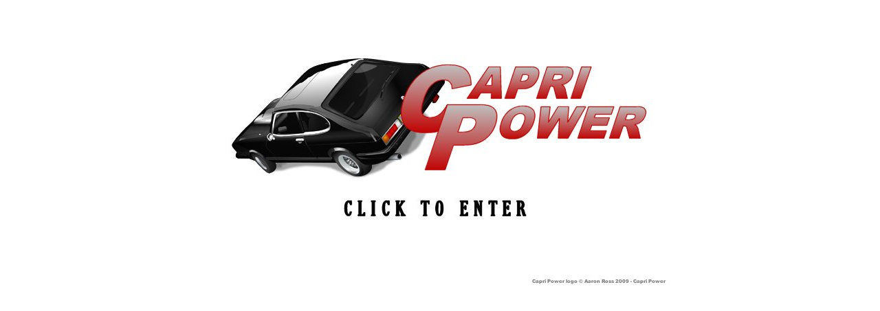

--- FILE ---
content_type: text/html
request_url: http://capripower.co.uk/
body_size: 735
content:
<!DOCTYPE html PUBLIC "-//W3C//DTD XHTML 1.0 Transitional//EN" "http://www.w3.org/TR/xhtml1/DTD/xhtml1-transitional.dtd">
<html xmlns="http://www.w3.org/1999/xhtml">
<head>
<meta http-equiv="Content-Type" content="text/html; charset=utf-8" />
<title>Welcome to Capri Power</title>
<style type="text/css">
<!--
.style1 {font-family: Verdana, Arial, Helvetica, sans-serif}
.style3 {
	font-family: Verdana, Arial, Helvetica, sans-serif;
	font-weight: bold;
	font-size: 10;
	color: #0033FF;
}
-->
</style>
</head>

<body>
<p align="center" class="style3"><a href="https://www.capripower.co.uk/forum"><img src="pushthebutton.png" alt="Click here to enter the forum" longdesc="https://www.capripower.co.uk/forum" /></a></p>
</body>

</html>
